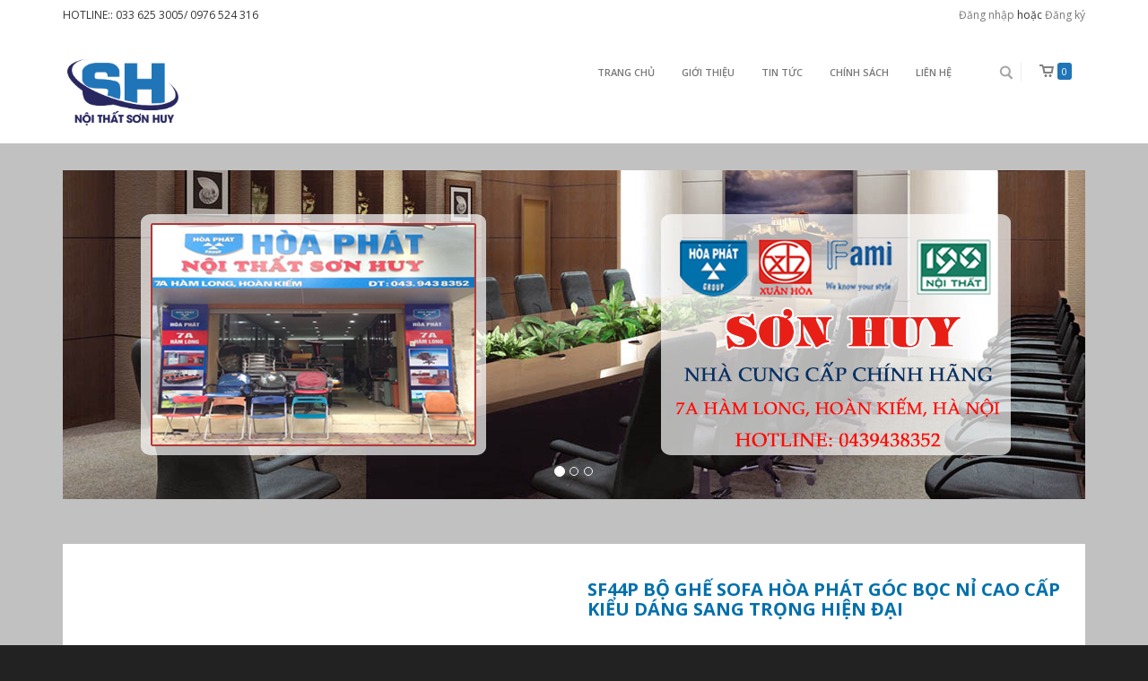

--- FILE ---
content_type: text/html; charset=utf-8
request_url: https://www.noithatsonhuy.com.vn/sf44p-bo-ghe-sofa-ho-a-pha-t-goc-boc-ni-cao-cap-kieu-dang-sang-trong-hien-dai
body_size: 5367
content:
<!doctype html>
<html lang="vi">
	<head>
		<meta charset="UTF-8" />
		<meta http-equiv="x-ua-compatible" content="ie=edge">
		<meta name="viewport" content="width=device-width, initial-scale=1, maximum-scale=1">
		<meta name="robots" content="noodp,index,follow" />
		<meta name='revisit-after' content='1 days' />
		<meta name="keywords" content="Saphire,Themes,DKT,Bizweb">

		<title>
			SF44P Bộ ghế Sofa Hòa phát góc bọc nỉ cao cấp kiểu dáng sang trọng hiện đại  
		</title>
		
		<meta name="description" content="K&#237;ch thước W3450 x D2000 x H800 - 920mm M&#244; tả Bộ ghế Sofa g&#243;c bọc nỉ cao cấp, kiểu d&#225;ng sang trọng, hiện đại. Ghế c&#243; 2 chiều g&#243;c tr&#225;i, phải kh&#225;c nhau v&#224; c&#243; một gối đi k&#232;m. + SF44P :Chiều g&#243;c phải như ảnh. Thương hiệu Nội thất h&#242;a ph&#225;t">
		
		
		<meta property="og:type" content="product">
		<meta property="og:title" content="SF44P Bộ ghế Sofa Hòa phát g&#243;c bọc nỉ cao cấp kiểu d&#225;ng sang trọng hiện đại">
		
		<meta property="og:image" content="http://bizweb.dktcdn.net/thumb/grande/100/117/047/products/sf44p-bo-ghe-sofa-ho-a-pha-t-goc-boc-ni-cao-cap-kieu-dang-sang-trong-hien-dai.jpg?v=1474366771497">
		<meta property="og:image:secure_url" content="https://bizweb.dktcdn.net/thumb/grande/100/117/047/products/sf44p-bo-ghe-sofa-ho-a-pha-t-goc-boc-ni-cao-cap-kieu-dang-sang-trong-hien-dai.jpg?v=1474366771497">
		
		<meta property="og:price:amount" content="1.320.000₫">
		<meta property="og:price:currency" content="VND">
		
		
		<meta property="og:description" content="K&#237;ch thước W3450 x D2000 x H800 - 920mm M&#244; tả Bộ ghế Sofa g&#243;c bọc nỉ cao cấp, kiểu d&#225;ng sang trọng, hiện đại. Ghế c&#243; 2 chiều g&#243;c tr&#225;i, phải kh&#225;c nhau v&#224; c&#243; một gối đi k&#232;m. + SF44P :Chiều g&#243;c phải như ảnh. Thương hiệu Nội thất h&#242;a ph&#225;t">
		
		<meta property="og:url" content="https://www.noithatsonhuy.com.vn/sf44p-bo-ghe-sofa-ho-a-pha-t-goc-boc-ni-cao-cap-kieu-dang-sang-trong-hien-dai">
		<meta property="og:site_name" content="CÔNG TY TRÁCH NHIỆM HƯU HẠN THƯƠNG MẠI SƠN HUY">
		<link rel="canonical" href="https://www.noithatsonhuy.com.vn/sf44p-bo-ghe-sofa-ho-a-pha-t-goc-boc-ni-cao-cap-kieu-dang-sang-trong-hien-dai">
		<!-- Favicon -->
		<link rel="shortcut icon" href="//bizweb.dktcdn.net/100/117/047/themes/149799/assets/favicon.png?1690619450763" type="image/x-icon" />
		<link href="//bizweb.dktcdn.net/100/117/047/themes/149799/assets/bootstrap.min.css?1690619450763" rel="stylesheet" type="text/css" media="all" />
		<link href="//fonts.googleapis.com/css?family=Open+Sans:200,300,400,600,700&amp;subset=latin,vietnamese" rel="stylesheet" type="text/css" media="all" />
		<link href="//cdnjs.cloudflare.com/ajax/libs/font-awesome/4.4.0/css/font-awesome.css" rel="stylesheet" type="text/css" media="all" />
		<link href="//bizweb.dktcdn.net/100/117/047/themes/149799/assets/style3.css?1690619450763" rel="stylesheet" type="text/css" media="all" />

		<script src="//bizweb.dktcdn.net/100/117/047/themes/149799/assets/jquery-1.10.2.min.js?1690619450763" type="text/javascript"></script>
		<script src="//bizweb.dktcdn.net/100/117/047/themes/149799/assets/main.js?1690619450763" type="text/javascript"></script>

		
		<script async defer src="https://maps.googleapis.com/maps/api/js?key=AIzaSyDKZnq66ddj6_jJWcqJsOiXV1rYzr_Ogf0" type="text/javascript"></script>
		<script src="//bizweb.dktcdn.net/100/117/047/themes/149799/assets/jquery.gmap.min.js?1690619450763" type="text/javascript"></script>

		<script>
	var Bizweb = Bizweb || {};
	Bizweb.store = 'noithatsonhuy.mysapo.net';
	Bizweb.id = 117047;
	Bizweb.theme = {"id":149799,"name":"Saphire","role":"main"};
	Bizweb.template = 'product';
	if(!Bizweb.fbEventId)  Bizweb.fbEventId = 'xxxxxxxx-xxxx-4xxx-yxxx-xxxxxxxxxxxx'.replace(/[xy]/g, function (c) {
	var r = Math.random() * 16 | 0, v = c == 'x' ? r : (r & 0x3 | 0x8);
				return v.toString(16);
			});		
</script>
<script>
	(function () {
		function asyncLoad() {
			var urls = ["//bwstatistics.sapoapps.vn/genscript/script.js?store=noithatsonhuy.mysapo.net","//productreviews.sapoapps.vn/assets/js/productreviews.min.js?store=noithatsonhuy.mysapo.net"];
			for (var i = 0; i < urls.length; i++) {
				var s = document.createElement('script');
				s.type = 'text/javascript';
				s.async = true;
				s.src = urls[i];
				var x = document.getElementsByTagName('script')[0];
				x.parentNode.insertBefore(s, x);
			}
		};
		window.attachEvent ? window.attachEvent('onload', asyncLoad) : window.addEventListener('load', asyncLoad, false);
	})();
</script>


<script>
	window.BizwebAnalytics = window.BizwebAnalytics || {};
	window.BizwebAnalytics.meta = window.BizwebAnalytics.meta || {};
	window.BizwebAnalytics.meta.currency = 'VND';
	window.BizwebAnalytics.tracking_url = '/s';

	var meta = {};
	
	meta.product = {"id": 4017035, "vendor": "Nội thất Sơn Huy", "name": "SF44P Bộ ghế Sofa Hòa phát góc bọc nỉ cao cấp kiểu dáng sang trọng hiện đại",
	"type": "Hòa Phát", "price": 1320000 };
	
	
	for (var attr in meta) {
	window.BizwebAnalytics.meta[attr] = meta[attr];
	}
</script>

	
		<script src="/dist/js/stats.min.js?v=96f2ff2"></script>
	












		<link href="//bizweb.dktcdn.net/100/117/047/themes/149799/assets/bw-statistics-style.css?1690619450763" rel="stylesheet" type="text/css" media="all" />
	</head>
	<body id="sf44p-bo-ghe-sofa-ho-a-pha-t-goc-boc-ni-cao-cap-kieu-dang-sang-trong-hien-dai" class=" ">
		<div class="page-container">
			<div class="top-bar container-fluid ">
	<div class="container">
		<div class="pull-left">
			
			HOTLINE:: 033 625 3005/ 0976 524 316
			
		</div>	
		<div class="pull-right">
			
			<a href="/account/login" id="customer_login_link">Đăng nhập</a>
			
			hoặc <a href="/account/register" id="customer_register_link">Đăng ký</a>
			
			
		</div>
	</div>
</div>
<div class="header container-fluid">

	<nav class="navbar container">

		<div class="navbar-header">
			<button type="button" class="navbar-toggle" data-toggle="collapse" data-target=".navbar-collapse">
				<span class="sr-only">Menu</span>
				<span class="icon-bar"></span>
				<span class="icon-bar"></span>
				<span class="icon-bar"></span>
			</button>
			<a title="CÔNG TY TRÁCH NHIỆM HƯU HẠN THƯƠNG MẠI SƠN HUY" href="/" class="navbar-brand">
				
				<img alt="CÔNG TY TRÁCH NHIỆM HƯU HẠN THƯƠNG MẠI SƠN HUY" src="//bizweb.dktcdn.net/100/117/047/themes/149799/assets/logo.png?1690619450763" style="max-height: 75px;">
				
			</a>
		</div>


		<div class="navbar-collapse collapse navbar-right">
			<ul class="nav navbar-nav">
				
				
				<li ><a href="/">Trang chủ</a></li>
				
				
				
				<li ><a href="/gioi-thieu">Giới thiệu</a></li>
				
				
				
				<li ><a href="/tin-tuc">Tin Tức</a></li>
				
				
				
				<li ><a href="/chinh-sach">Chính sách</a></li>
				
				
				
				<li ><a href="/lien-he">Liên Hệ</a></li>
				
				
			</ul>

			<ul class="nav navbar-right cart">
				<li class="dropdown">
					<a href="/cart" class="dropdown-toggle" data-toggle="dropdown"><span>0</span></a>
					<div class="cart-info dropdown-menu">
						
						Chưa có sản phẩm trong giỏ hàng!
						
					</div>
				</li>
			</ul>

			<form action="/search" method="get" class="navbar-form navbar-search navbar-right" role="search">
				<div class="input-group">
					<input type="text" name="query" placeholder="Tìm kiếm" class="search-query col-md-2"><button type="submit" class="btn btn-default icon-search"></button>
				</div>
			</form>

		</div><!-- /.navbar-collapse -->
	</nav>
</div>
			<div class="container">
				
				<div class="row">
    <div class="col-md-12 slideshow">
		 <div id="bs-carousel" class="carousel slide" data-ride="carousel">
			<ol class="carousel-indicators">
			  <li data-target="#bs-carousel" data-slide-to="0" class="active"></li>
			  <li data-target="#bs-carousel" data-slide-to="1"></li>
			  <li data-target="#bs-carousel" data-slide-to="2"></li>
			  
			  
			</ol>

			<div class="carousel-inner">
			  <div class="item active"><a href="#"><img src="//bizweb.dktcdn.net/100/117/047/themes/149799/assets/slide1.jpg?1690619450763" alt="CÔNG TY TRÁCH NHIỆM HƯU HẠN THƯƠNG MẠI SƠN HUY"></a></div>
			  <div class="item"><a href="#"><img src="//bizweb.dktcdn.net/100/117/047/themes/149799/assets/slide2.jpg?1690619450763" alt="CÔNG TY TRÁCH NHIỆM HƯU HẠN THƯƠNG MẠI SƠN HUY"></a></div>
			  <div class="item"><a href=""><img src="//bizweb.dktcdn.net/100/117/047/themes/149799/assets/slide3.jpg?1690619450763" alt="CÔNG TY TRÁCH NHIỆM HƯU HẠN THƯƠNG MẠI SƠN HUY"></a></div>
			  
			  
			</div>
		  </div>
	</div>
</div>
				
				<div class="row product-info" itemscope itemtype="http://schema.org/Product">
	<meta itemprop="url" content="//www.noithatsonhuy.com.vn/sf44p-bo-ghe-sofa-ho-a-pha-t-goc-boc-ni-cao-cap-kieu-dang-sang-trong-hien-dai">
	<meta itemprop="image" content="//bizweb.dktcdn.net/thumb/grande/100/117/047/products/sf44p-bo-ghe-sofa-ho-a-pha-t-goc-boc-ni-cao-cap-kieu-dang-sang-trong-hien-dai.jpg?v=1474366771497">
	<meta itemprop="shop-currency" content="VND">
	<div class="col-md-6 col-sm-12">
		
		
		<div class="image large-image">
			<a class="cloud-zoom" rel="adjustX: 0, adjustY:0" id='zoom1' href="//bizweb.dktcdn.net/100/117/047/products/sf44p-bo-ghe-sofa-ho-a-pha-t-goc-boc-ni-cao-cap-kieu-dang-sang-trong-hien-dai.jpg?v=1474366771497" title="SF44P Bộ ghế Sofa Hòa phát góc bọc nỉ cao cấp kiểu dáng sang trọng hiện đại"><img src="//bizweb.dktcdn.net/100/117/047/products/sf44p-bo-ghe-sofa-ho-a-pha-t-goc-boc-ni-cao-cap-kieu-dang-sang-trong-hien-dai.jpg?v=1474366771497" title="SF44P Bộ ghế Sofa Hòa phát góc bọc nỉ cao cấp kiểu dáng sang trọng hiện đại" id="image"  alt="SF44P Bộ ghế Sofa Hòa phát góc bọc nỉ cao cấp kiểu dáng sang trọng hiện đại"  /></a>
		</div>
		
		
	</div>
	<div class="col-md-6">
		<h1 itemprop="name">SF44P Bộ ghế Sofa Hòa phát góc bọc nỉ cao cấp kiểu dáng sang trọng hiện đại</h1>
		<div class="line"></div>
		<ul>
			<li><span>Nhà sản xuất:</span> <a href="#">Nội thất Sơn Huy</a></li>
			
			<li><span>Tình trạng: </span>
				
				Còn hàng
				

			</li>
		</ul>
		<div class="price">
			
				
				
				Giá <strong class="sale-price" itemprop="price">1.320.000₫</strong>
			<p class="price_vat">Giá chưa bao gồm VAT</p>
				
			
			
		</div>
		<form action="/cart/add" method="post" enctype="multipart/form-data" id="add-to-cart-form" class="form-inline">
			
			 
			
			<input type="hidden" name="variantId" value="6540536" />
			
			


			<div class="line"></div>


			<label>Số lượng:</label> <input type="text" placeholder="1" class="col-md-1">
			<button type="submit" name="add" value="Mua hàng" class="btn btn-primary btn-cart">Mua hàng</button>
		</form>

		<div class="tabs">
			<ul class="nav nav-tabs" id="myTab">
				<li class="active"><a href="#home">Thông tin sản phẩm</a></li>
				
				
			</ul>
			<div class="tab-content">
				<div class="tab-pane active" id="home">
					<table border="0" cellpadding="0" cellspacing="1" class="cssDefaultProductOverview" style="margin: 0px; padding: 0px; font-family: Tahoma, Verdana, Arial; font-size: 11px; color: rgb(0, 0, 0); background-color: rgb(245, 250, 254);" width="100%">
	<tbody style="margin: 0px; padding: 0px;">
		<tr style="margin: 0px; padding: 0px;">
			<td style="margin: 0px; padding: 5px 2px; border-bottom: 1px solid rgb(204, 204, 204); vertical-align: top;">Kích thước</td>
			<td style="margin: 0px; padding: 5px 2px; border-bottom: 1px solid rgb(204, 204, 204); vertical-align: top;"><b style="margin: 0px; padding: 0px;">W3450 x D2000 x H800 - 920mm</b></td>
		</tr>
		<tr style="margin: 0px; padding: 0px;">
			<td style="margin: 0px; padding: 5px 2px; border-bottom: 1px solid rgb(204, 204, 204); vertical-align: top;">Mô tả</td>
			<td style="margin: 0px; padding: 5px 2px; border-bottom: 1px solid rgb(204, 204, 204); vertical-align: top;">
			<div style="margin: 0px; padding: 0px;">Bộ ghế Sofa góc bọc nỉ cao cấp, kiểu dáng sang trọng, hiện đại. Ghế có 2 chiều góc trái, phải khác nhau và có một gối đi kèm.</div>

			<div style="margin: 0px; padding: 0px;">+ SF44P :Chiều góc phải như ảnh.</div>
			</td>
		</tr>
		<tr style="margin: 0px; padding: 0px;">
			<td style="margin: 0px; padding: 5px 2px; border-bottom: 1px solid rgb(204, 204, 204); vertical-align: top;">Thương hiệu</td>
			<td style="margin: 0px; padding: 5px 2px; border-bottom: 1px solid rgb(204, 204, 204); vertical-align: top;">Nội thất hòa phát</td>
		</tr>
	</tbody>
</table>


				</div>
				
				
			</div>
		</div>
	</div>
</div>


<script src="//bizweb.dktcdn.net/assets/themes_support/option-selectors.js" type="text/javascript"></script>
<script src="//bizweb.dktcdn.net/100/117/047/themes/149799/assets/cloud-zoom.1.0.3.js?1690619450763" type="text/javascript"></script>
<script>
	var selectCallback = function(variant, selector) {

		var addToCart = jQuery('.btn-cart'),
			productPrice = jQuery('.price .sale-price'),
			comparePrice = jQuery('.price .compare-price');

		if (variant) {
			if (variant.available) {
				// We have a valid product variant, so enable the submit button
				addToCart.removeClass('disabled').removeAttr('disabled');

			} else {
				// Variant is sold out, disable the submit button
				addToCart.addClass('disabled').attr('disabled', 'disabled');
			}

			// Regardless of stock, update the product price
			productPrice.html(Bizweb.formatMoney(variant.price, "{{amount_no_decimals_with_comma_separator}}₫"));

			// Also update and show the product's compare price if necessary
			if ( variant.compare_at_price > variant.price ) {

				comparePrice.html(Bizweb.formatMoney(variant.compare_at_price, "{{amount_no_decimals_with_comma_separator}}₫")).show();
			} else {
				comparePrice.hide();     
			}       

		} else {
			// The variant doesn't exist. Just a safeguard for errors, but disable the submit button anyway
			addToCart.val('Unavailable').addClass('disabled').attr('disabled', 'disabled');
		}
		/*begin variant image*/


		if (variant && variant.image) {  
			var originalImage = jQuery(".large-image img"); 
			var newImage = variant.image;
			var element = originalImage[0];
			Bizweb.Image.switchImage(newImage, element, function (newImageSizedSrc, newImage, element) {	
				jQuery('.image-additional img').each(function() {						
					var grandSize = jQuery(this).attr('src');
					var grandSize = grandSize.replace('\/thumb\/small','').split("?")[0];
					var vrnewImageSizedSrc = newImageSizedSrc.split("?")[0];	
					if (grandSize == vrnewImageSizedSrc) {
						jQuery(this).parent('a').trigger('click');              
						return false;
					}
				});
			});			
		}
		/*end of variant image*/
	};	

	jQuery(function($) {
		

		 // Add label if only one product option and it isn't 'Title'. Could be 'Size'.
		 

		  // Hide selectors if we only have 1 variant and its title contains 'Default'.
		  
		  $('.selector-wrapper').hide();
		    
		   $('.selector-wrapper').css({
			   'text-align':'left',
			   'margin-bottom':'15px'
		   });
		   });

		   $.fn.CloudZoom.defaults = {
			   zoomWidth:"500",
			   zoomHeight:"300",
			   position:"inside",
			   adjustX:0,
			   adjustY:0,
			   adjustY:"",
			   tintOpacity:0.5,
			   lensOpacity:0.5,
			   titleOpacity:0.5,
			   smoothMove:3,
			   showTitle:false};

		   jQuery(document).ready(function()
								  {
			   $('#myTab a').click(function (e) {
				   e.preventDefault();
				   $(this).tab('show');
			   })
		   });
</script>
			</div>
			<div class="footer black">
	<div class="container">
		<div class="row">
			<div class="col-xs-12 col-sm-6 col-md-3">
				<div>
					<h2>Thông tin</h2>
					<p style="text-transform: uppercase;"><strong>CÔNG TY TRÁCH NHIỆM HỮU HẠN THƯƠNG MẠI SƠN HUY</strong></p>
					<p><i class="fa fa-map-marker" aria-hidden="true"></i> Công Ty : Số 44 Tổ 69 Hoàng Văn Thụ, Hoàng Mai, Hà Nội/ Showroom: 7A Hàm Long, Hoàn Kiếm, Hà Nội.</p>
					<p><i class="fa fa-mobile" aria-hidden="true"></i> <a href="tel:043.945.4275<br>0163.625.3005">043.945.4275<br>0163.625.3005</a></p>
					<p><i class="fa fa-envelope" aria-hidden="true"></i> <a href="mailto:sonhuy7a@gmail.com">sonhuy7a@gmail.com</a></p>
					<p><i class="fa fa-globe" aria-hidden="true"></i> <a href="http://noithatsonhuy.com">http://noithatsonhuy.com</a></p>
				</div>
			</div>
			<div class="col-xs-12 col-sm-6 col-md-3">
				<div>
					<h2>Hướng dẫn</h2>
					<ul>
						
						<li><a href="/huong-dan">Hướng dẫn mua hàng</a></li>
						
						<li><a href="/huong-dan">Giao nhận và thanh toán</a></li>
						
						<li><a href="/huong-dan">Đổi trả và bảo hành</a></li>
						
						<li><a href="/huong-dan">Đăng kí thành viên</a></li>
						
					</ul>
				</div>
			</div>

			<div class="col-xs-12 col-sm-6 col-md-3">
				<div>
					<h2>Chính sách</h2>
					<ul>
						
						<li><a href="/chinh-sach">Chính sách thanh toán</a></li>
						
						<li><a href="/chinh-sach">Chính sách vận chuyển</a></li>
						
						<li><a href="/chinh-sach">Chính sách đổi trả</a></li>
						
						<li><a href="/chinh-sach">Chính sách bảo hành</a></li>
						
					</ul>
				</div>
			</div>
			<div class="col-xs-12 col-sm-6 col-md-3">
				<div>
					<h2>Bản đồ</h2>
					<div id="map1" class="contact_map" style="height: 150px;"></div>
					<script type="text/javascript">
						(jQuery)(document).ready(function($){  
							if($('#map1').length){
								$('#map1').gMap({
									zoom: 16,
											   scrollwheel: true,
											   maptype: 'ROADMAP',
											   
											   markers: [
											   {	
											   address: "7A phố Hàm Long - Phan chu Trinh - Hoàn Kiếm - Hà Nội",
											   html: "7A phố Hàm Long - Phan chu Trinh - Hoàn Kiếm - Hà Nội",
											   }
											   ],
											   
											   });
							}
						});    
					</script>
				</div>
			</div>
		</div>
	</div>
	<div class="container">
		<div class="row">
			<div class="copy text-center">
				Cung cấp bởi <a href="http://bizweb.vn">Bizweb</a>					
			</div>
		</div>
	</div>
</div>
		</div>
		<script src="//bizweb.dktcdn.net/100/117/047/themes/149799/assets/bootstrap.min.js?1690619450763" type="text/javascript"></script>
<script src="//bizweb.dktcdn.net/100/117/047/themes/149799/assets/jquery.easing.1.3.js?1690619450763" type="text/javascript"></script>

	</body>
</html>

--- FILE ---
content_type: application/javascript
request_url: https://bizweb.dktcdn.net/100/117/047/themes/149799/assets/main.js?1690619450763
body_size: 300
content:
(function($){$.fn.extend({accordion:function(options){var defaults={accordion:'true',speed:300,closedSign:'[-]',openedSign:'[+]'};var opts=$.extend(defaults,options);var $this=$(this);$this.find("li").each(function(){if($(this).find("ul").size()!=0){$(this).find("a:first").after("<em>"+opts.closedSign+"</em>");}});$this.find("li em").click(function(){if($(this).parent().find("ul").size()!=0){if(opts.accordion){if(!$(this).parent().find("ul").is(':visible')){parents=$(this).parent().parents("ul");visible=$this.find("ul:visible");visible.each(function(visibleIndex){var close=true;parents.each(function(parentIndex){if(parents[parentIndex]==visible[visibleIndex]){close=false;return false;}});if(close){if($(this).parent().find("ul")!=visible[visibleIndex]){$(visible[visibleIndex]).slideUp(opts.speed,function(){$(this).parent("li").find("em:first").html(opts.closedSign);});}}});}}if($(this).parent().find("ul:first").is(":visible")){$(this).parent().find("ul:first").slideUp(opts.speed,function(){$(this).parent("li").find("em:first").delay(opts.speed).html(opts.closedSign);});}else{$(this).parent().find("ul:first").slideDown(opts.speed,function(){$(this).parent("li").find("em:first").delay(opts.speed).html(opts.openedSign);});}}});}});})(jQuery);jQuery(document).ready(function($){$(".list-collections").accordion({accordion:false,speed:300,closedSign:'<i class="fa fa-caret-right"></i>',openedSign:'<i class="fa fa-caret-down"></i>'});});